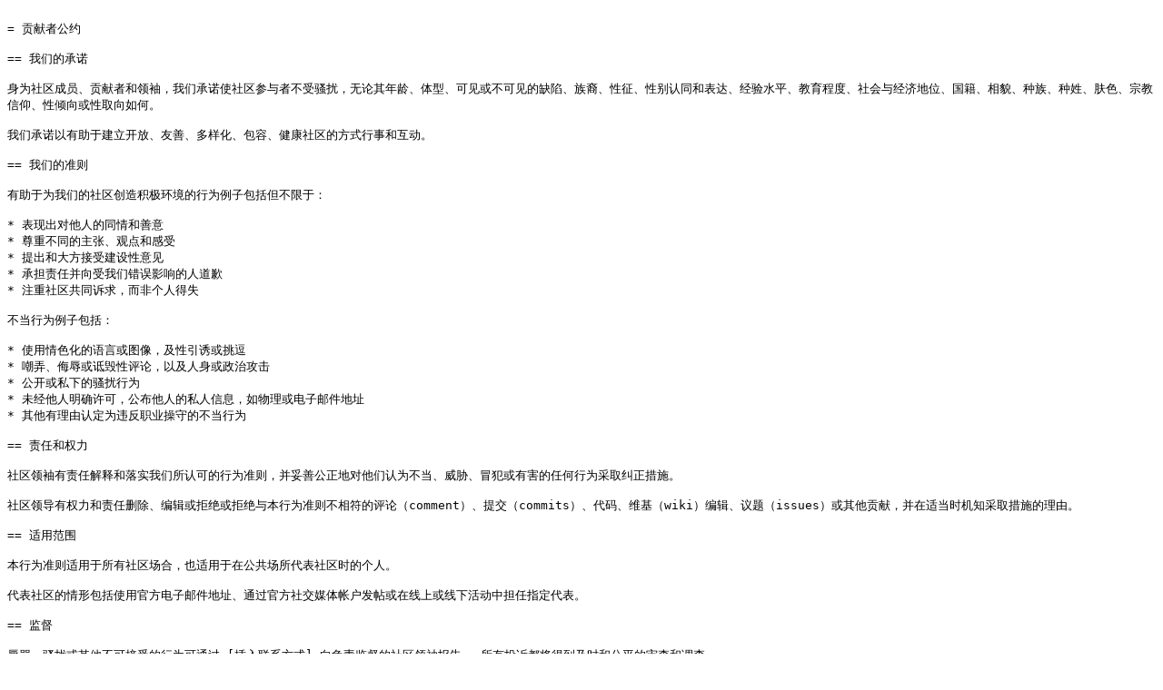

--- FILE ---
content_type: text/x-asciidoc; charset=UTF-8
request_url: https://www.contributor-covenant.org/zh-cn/version/2/1/code_of_conduct/code_of_conduct.adoc
body_size: 1773
content:

= 贡献者公约

== 我们的承诺

身为社区成员、贡献者和领袖，我们承诺使社区参与者不受骚扰，无论其年龄、体型、可见或不可见的缺陷、族裔、性征、性别认同和表达、经验水平、教育程度、社会与经济地位、国籍、相貌、种族、种姓、肤色、宗教信仰、性倾向或性取向如何。

我们承诺以有助于建立开放、友善、多样化、包容、健康社区的方式行事和互动。

== 我们的准则

有助于为我们的社区创造积极环境的行为例子包括但不限于：

* 表现出对他人的同情和善意
* 尊重不同的主张、观点和感受
* 提出和大方接受建设性意见
* 承担责任并向受我们错误影响的人道歉
* 注重社区共同诉求，而非个人得失

不当行为例子包括：

* 使用情色化的语言或图像，及性引诱或挑逗
* 嘲弄、侮辱或诋毁性评论，以及人身或政治攻击
* 公开或私下的骚扰行为
* 未经他人明确许可，公布他人的私人信息，如物理或电子邮件地址
* 其他有理由认定为违反职业操守的不当行为

== 责任和权力

社区领袖有责任解释和落实我们所认可的行为准则，并妥善公正地对他们认为不当、威胁、冒犯或有害的任何行为采取纠正措施。

社区领导有权力和责任删除、编辑或拒绝或拒绝与本行为准则不相符的评论（comment）、提交（commits）、代码、维基（wiki）编辑、议题（issues）或其他贡献，并在适当时机知采取措施的理由。

== 适用范围

本行为准则适用于所有社区场合，也适用于在公共场所代表社区时的个人。

代表社区的情形包括使用官方电子邮件地址、通过官方社交媒体帐户发帖或在线上或线下活动中担任指定代表。

== 监督

辱骂、骚扰或其他不可接受的行为可通过 [插入联系方式] 向负责监督的社区领袖报告。 所有投诉都将得到及时和公平的审查和调查。

所有社区领袖都有义务尊重任何事件报告者的隐私和安全。

== 处理方针

社区领袖将遵循下列社区处理方针来明确他们所认定违反本行为准则的行为的处理方式：

=== 1. 纠正

**社区影响**：使用不恰当的语言或其他在社区中被认定为不符合职业道德或不受欢迎的行为。

**处理意见**：由社区领袖发出非公开的书面警告，明确说明违规行为的性质，并解释举止如何不妥。或将要求公开道歉。

=== 2. 警告

**社区影响**：单个或一系列违规行为。

**处理意见**：警告并对连续性行为进行处理。在指定时间内，不得与相关人员互动，包括主动与行为准则执行者互动。这包括避免在社区场所和外部渠道中的互动。违反这些条款可能会导致临时或永久封禁。

=== 3. 临时封禁

**社区影响**: 严重违反社区准则，包括持续的不当行为。

**处理意见**: 在指定时间内，暂时禁止与社区进行任何形式的互动或公开交流。在此期间，不得与相关人员进行公开或私下互动，包括主动与行为准则执行者互动。违反这些条款可能会导致永久封禁。

=== 4. 永久封禁

**社区影响**：行为模式表现出违反社区准则，包括持续的不当行为、骚扰个人或攻击或贬低某个类别的个体。

**处理意见**：永久禁止在社区内进行任何形式的公开互动。

== 参见

本行为准则改编自 Contributor Covenant 2.1 版, 参见 https://www.contributor-covenant.org/version/2/1/code_of_conduct.html。

社区处理方针灵感来源于 Mozilla's code of conduct enforcement ladder。

有关本行为准则的常见问题的答案，参见 https://www.contributor-covenant.org/faq。 其他语言翻译参见 https://www.contributor-covenant.org/translations。







